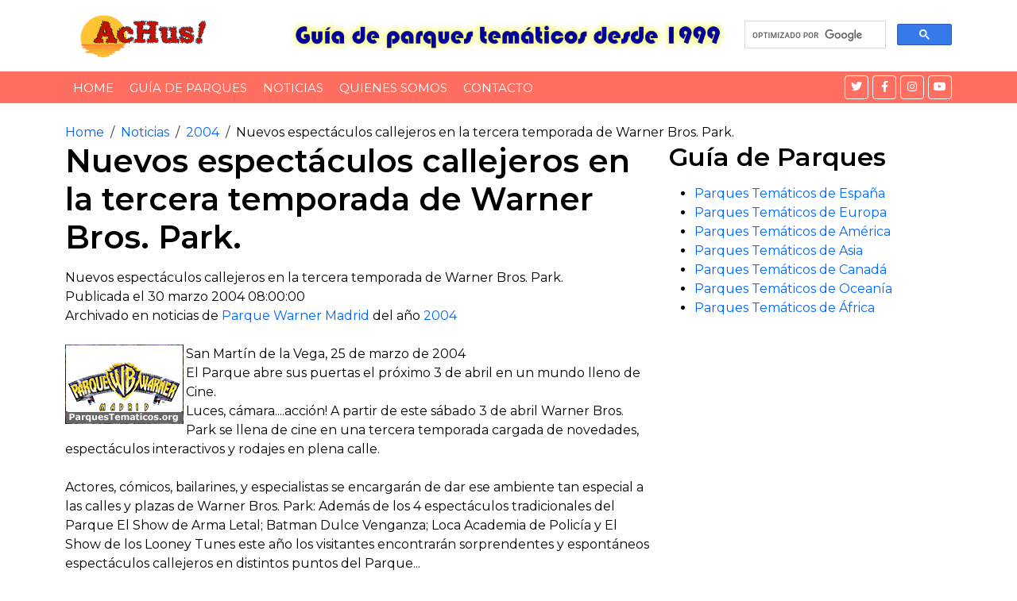

--- FILE ---
content_type: text/html
request_url: https://www.achus.info/noticias/2004/ver-noticia.asp?id=45
body_size: 19234
content:
<!DOCTYPE html>
<html lang="en">
    <head>
        <meta charset="utf-8">
        <meta content="width=device-width, initial-scale=1.0" name="viewport">
<title>Nuevos espectáculos callejeros en la tercera temporada de Warner Bros. Park.</title>
<meta name="description" content="San Martín de la Vega, 25 de marzo de 2004
El Parque abre sus puertas el próximo 3 de abril en un mundo lleno de Cine.
Luces, cámara....acción! A partir de este sábado 3 de abril Warner Bros. Park se llena de cine en una tercera temporada cargada de novedades, espectáculos interactivos y rodajes en plena calle." />
<meta name="keywords" content="Parque Warner Madrid" />
<!-- Favicon -->
<link href="/plantilla/img/favicon.ico" rel="icon">

<!-- Google Fonts -->
<link rel="preconnect" href="https://fonts.googleapis.com">
<link rel="preconnect" href="https://fonts.gstatic.com" crossorigin>
<link href="https://fonts.googleapis.com/css2?family=Montserrat:wght@400;600&display=swap" rel="stylesheet">

<!-- CSS Libraries -->
<link href="https://cdn.jsdelivr.net/npm/bootstrap@5.3.2/dist/css/bootstrap.min.css" rel="stylesheet">
<link href="https://cdnjs.cloudflare.com/ajax/libs/font-awesome/5.10.0/css/all.min.css" rel="stylesheet">

<!-- Template Stylesheet -->
<link href="/plantilla/css/style.css" rel="stylesheet">
<link href="/Albums/estilo-galeria.css" rel="stylesheet">
<link href="/Albums/estilo-galeria-ver.css" rel="stylesheet">

</head>
<body>
        
<!-- Inicio de logo -->
<div class="brand">
<div class="container">
<div class="row align-items-center">
<div class="col-lg-3 col-md-4">
<div class="b-logo">
<a href="https://www.achus.info/">
<img src="/plantilla/img/logo.png" alt="Achus! Guía de Parques Temáticos"></a>
</div></div>

<div class="col-lg-6 col-md-4">
<div class="b-ads">
<a href="https://www.achus.info">
<img src="/plantilla/img/achus.jpg" alt="Achus! Noticias de Parques Temáticos"></a>
</div></div>

<div class="col-lg-3 col-md-4">
<div>

<!-- Put the following javascript before the closing  tag. -->
<script>
(function() {
  var cx = '012574246468135583905:bssofxyz9js'; // Tu ID de motor de búsqueda personalizado
  var gcse = document.createElement('script'); gcse.type = 'text/javascript'; gcse.async = true;
  gcse.src = 'https://cse.google.com/cse.js?cx=' + cx;
  var s = document.getElementsByTagName('script')[0]; s.parentNode.insertBefore(gcse, s);
})();
</script>

<!-- Solo la caja de búsqueda, sin resultados -->
<gcse:searchbox-only resultsUrl="https://www.achus.info/buscador.asp"></gcse:searchbox-only>

</div></div></div></div></div>
<!-- Fin  de logo -->        <!-- Nav Bar Start -->
        <div class="nav-bar">
            <div class="container">
                <nav class="navbar navbar-expand-md bg-dark navbar-dark">
                    <a href="#" class="navbar-brand">MENU</a>
                    <button type="button" class="navbar-toggler" data-toggle="collapse" data-target="#navbarCollapse">
                        <span class="navbar-toggler-icon"></span>
                    </button>

                    <div class="collapse navbar-collapse justify-content-between" id="navbarCollapse">
                        <div class="navbar-nav mr-auto">
                            <a href="https://www.achus.info" class="nav-item nav-link">Home</a>
                           

<div class="nav-item dropdown">
<a href="https://www.achus.info/" class="nav-item nav-link">Guía de Parques</a>
</div>



<a href="https://www.achus.info/achusnet/" class="nav-item nav-link">Noticias</a>
<a href="https://www.achus.info/quienes-somos.asp" class="nav-item nav-link">Quienes somos</a>
<a href="https://www.achus.info/contacto.asp" class="nav-item nav-link">Contacto</a>
</div>


<div class="social ml-auto">
    <a href="https://twitter.com/achus" aria-label="Twitter">
        <i class="fab fa-twitter"></i>
    </a>
    <a href="https://www.facebook.com/AchusGuia" aria-label="Facebook">
        <i class="fab fa-facebook-f"></i>
    </a>
    <a href="#" aria-label="Instagram">
        <i class="fab fa-instagram"></i>
    </a>
    <a href="https://www.youtube.com/channel/UCMYXKl03_bGQ4hWenHp3E9g" aria-label="YouTube">
        <i class="fab fa-youtube"></i>
    </a>
</div>

                    </div>
                </nav>
            </div>
        </div>
        <!-- Nav Bar End -->        <!-- Breadcrumb Start -->
        <div class="breadcrumb-wrap">
            <div class="container">
               <ul class="breadcrumb">
               <li class="breadcrumb-item"><a href="https://www.achus.info/">Home</a></li>
               <li class="breadcrumb-item"><a href="https://www.achus.net">Noticias</a></li>
         <li class="breadcrumb-item active"><a href="https://www.achus.info/Noticias/2004/">2004</a></li>
<li class="breadcrumb-item"><a>Nuevos espectáculos callejeros en la tercera temporada de Warner Bros. Park.</a></li>
               
                </ul>
            </div>
        </div>
        <!-- Breadcrumb End -->


        <!-- Single News Start-->
        <div class="single-news">
            <div class="container">
                <div class="row">
                    
                         <div class="col-lg-8"> 
                         <div class="sn-container">
                        


                        <div>



<h1>Nuevos espectáculos callejeros en la tercera temporada de Warner Bros. Park.</h1>	


    <a name="news_45"></a>
      <table id="news_45" width="100%" align="center" cellspacing="0" cellpadding="0" class="myTable">
 <tr>
 <td class="myTitle" width="100%">Nuevos espectáculos callejeros en la tercera temporada de Warner Bros. Park.</td>
        </tr>
        <tr>
          <td width="100%" class="myTD">
<span>Publicada el 30 marzo 2004  08:00:00</span>
<span><br>Archivado en noticias de <a href="/noticias/2004/default.asp?cat=7">Parque Warner Madrid</a> del año <a href=/noticias/2004/categorias.asp>2004</a></span>
<BR><BR>
<img src="/public/logos/warner.gif" alt="Logo de Parque Warner Madrid" title="Parque Warner Madrid" align="left" border="0">
San Martín de la Vega, 25 de marzo de 2004<br>El Parque abre sus puertas el próximo 3 de abril en un mundo lleno de Cine.<br>Luces, cámara....acción! A partir de este sábado 3 de abril Warner Bros. Park se llena de cine en una tercera temporada cargada de novedades, espectáculos interactivos y rodajes en plena calle.
<br><BR>
Actores, cómicos, bailarines, y especialistas se encargarán de dar ese ambiente tan especial a las calles y plazas de Warner Bros. Park: Además de los 4 espectáculos tradicionales del Parque El Show de Arma Letal; Batman Dulce Venganza; Loca Academia de Policía y El Show de los Looney Tunes este año los visitantes encontrarán sorprendentes y espontáneos espectáculos callejeros en distintos puntos del Parque...<br><br>Para los más animados, Hollywood Boulevard Dancers, un musical que se desarrolla en la calle principal de Warner Bros. Park. donde limpiabotas, camareros y policías se convierten por arte de Hollywood en verdaderos artistas del music-hall. Junto a ellos los entrañables personajes de Looney Tunes harán las delicias de toda la familia.<br><br>Si realmente quieres ser actor, no dejes de acercarte a los Casting 1 y 2. En la mítica zona de Warner Bros. Studios la tranquilidad queda rota por los gritos de un Director destrozado por los caprichos de la "prima donna". Los bailarines desaparecen, la protagonista queda presa de un ataque de nervios... y obviamente necesitan ser reemplazados por voluntarios del público. ¿Quién se atreve a convertirse en una estrella?<br><br>De las calles de Hollywood nos desplazamos a la zona de Old West Territory, donde es posible encontrarse al "Hombre de la Lluvía", un curandero que promete hacer milagros, curar las alergias y repoblar las calvas.... incluso hacer llover a su antojo!. Pero cuidado, el sheriff está cerca y puede truncar sus planes. Un poco más adelante, sin embargo, el ruido y el can-can de las bailarinas vuelve a distraernos. Es el Western Show. Un espectáculo de especialistas donde un valiente espectador tendrá que demostrar su sangre fría frente al lanzador de cuchillos más cegato del Oeste; Alí Be Ná.<br><br>En definitiva, el visitante de Warner Bros. Park encontrará esta nueva temporada llena de sorpresas: además de los rodajes y shows en plena calle, se amplían terrazas y restaurantes para dar más asientos a los comensales, se ofrecen nuevas variedades gastronómicas más mediterráneas y aumentan las zonas de microclima. Todo ello en un mundo de cine, donde las atracciones y la tematización sumergen al publico en una experiencia inolvidable.<br><br>Entradas Warner Bros. Park, 32€; adultos; 24€ niños (5-11 años), Parking 5€.<br>Teléfono de Información al cliente 91 821 1234 ó www.warnerbrospark.com 
<BR><hr><BR>
Parques temáticos te presenta toda la actualidad que acontece a los <b>parques de diversiones</b>, <b>zoos</b> y de <b>ocio</b> en general de todo el mundo, esta noticia esta archivada en la sección de <a href="/noticias/2004/default.asp?cat=7"><b> Parque Warner Madrid</b></a> del año <a href=/noticias/2004/default.asp><b>2004</b></a>, donde te presentamos todas las novedades de <b><u>Parque Warner Madrid</u></b> que acontecen esta temporada.
		  </td>
        </tr>
		<tr>
          <td width="100%" align="center" class="myTD"><br><span class="small">
</span></td>
        </tr>
      </table>
<br>
<hr color="#C0C0C0">

<p>Toda la información es de carácter informativo y no comercial. La información ofrecida en Achus! proviene de los comunicados emitidos por las empresas, y colaboradores por lo que en ningún caso Achus! es responsable de la veracidad y exactitud de dichos datos. Todos los logos e imágenes de empresas aquí señaladas son propiedad de sus dueños.</p>	                            
                                                      
                            </div>
                        </div>
					
<hr color="#C0C0C0">

<h1>Busqueda personalizada</h1>						
<!-- Put the following javascript before the closing  tag. -->
<script>
(function() {
  var cx = '012574246468135583905:bssofxyz9js'; // Insert your own Custom Search engine ID here
  var gcse = document.createElement('script'); gcse.type = 'text/javascript'; gcse.async = true;
  gcse.src = 'https://cse.google.com/cse.js?cx=' + cx;
  var s = document.getElementsByTagName('script')[0]; s.parentNode.insertBefore(gcse, s);
})();
</script>
<!-- Place this tag where you want both of the search box and the search results to render -->
<gcse:search></gcse:search>

<hr color="#C0C0C0">



<script async src="//pagead2.googlesyndication.com/pagead/js/adsbygoogle.js"></script>
<!-- Tamaño automático Adaptable -->
<ins class="adsbygoogle"
     style="display:block"
     data-ad-client="ca-pub-7033359833304799"
     data-ad-slot="3573819803"
     data-ad-format="auto"
     data-full-width-responsive="true"></ins>
<script>
(adsbygoogle = window.adsbygoogle || []).push({});
</script>




<div class="sn-related">
<div class="row sn-slider">


                            </div>
                        </div>
                    </div>

<div class="col-lg-4">
<div class="sidebar">
<div class="sidebar-widget">
<h2 class="sw-title">Guía de Parques</h2>
<div class="category">
<ul>
<li><a href="https://www.achus.info/parques/europa/Espana.asp">Parques Temáticos de España</a>
<li><a href="https://www.achus.info/parques/europa/">Parques Temáticos de Europa</a>
<li><a href="https://www.achus.info/parques/america.asp">Parques Temáticos de América</a>
<li><a href="https://www.achus.info/parques/asia/">Parques Temáticos de Asia</a>
<li><a href="https://www.achus.info/parques/canada/">Parques Temáticos de Canadá</a>
<li><a href="https://www.achus.info/parques/oceania/">Parques Temáticos de Oceanía</a>
<li><a href="https://www.achus.info/parques/africa/">Parques Temáticos de África</a>
</ul>
</div>
</div>

                           
<script async src="//pagead2.googlesyndication.com/pagead/js/adsbygoogle.js"></script>
<!-- Tamaño automático Adaptable -->
<ins class="adsbygoogle"
     style="display:block"
     data-ad-client="ca-pub-7033359833304799"
     data-ad-slot="3573819803"
     data-ad-format="auto"
     data-full-width-responsive="true"></ins>
<script>
(adsbygoogle = window.adsbygoogle || []).push({});
</script>

<br><br>
<script src="https://apis.google.com/js/platform.js"></script>

<div class="g-ytsubscribe" data-channelid="UCMYXKl03_bGQ4hWenHp3E9g" data-layout="full" data-count="default"></div>
<br><br>

<div class="sidebar-widget">
<h2 class="sw-title">Noticias</h2>
<div class="tags">
<a href="https://www.achus.info/achusnet/category/2025/">2025</a>
<a href="https://www.achus.info/achusnet/category/2024/">2024</a>
<a href="https://www.achus.info/achusnet/category/2023/">2023</a>
<a href="https://www.achus.info/achusnet/category/2022/">2022</a>
<a href="https://www.achus.info/achusnet/category/2021/">2021</a>
<a href="https://www.achus.info/noticias/2020/">2020</a>
<a href="https://www.achus.info/noticias/2019/">2019</a>
<a href="https://www.achus.info/noticias/2018/">2018</a>
<a href="https://www.achus.info/noticias/2017/">2017</a>
<a href="https://www.achus.info/noticias/2016/">2016</a>
<a href="https://www.achus.info/noticias/2015/">2015</a>
<a href="https://www.achus.info/noticias/2014/">2014</a>
<a href="https://www.achus.info/noticias/2013/">2013</a>
<a href="https://www.achus.info/noticias/2012/">2012</a>
<a href="https://www.achus.info/noticias/2011/">2011</a>
<a href="https://www.achus.info/noticias/2010/">2010</a>
<a href="https://www.achus.info/noticias/2009/">2009</a>
<a href="https://www.achus.info/noticias/2008/">2008</a>
<a href="https://www.achus.info/noticias/2007/">2007</a>
<a href="https://www.achus.info/noticias/2006/">2006</a>
<a href="https://www.achus.info/noticias/2005/">2005</a>
<a href="https://www.achus.info/noticias/2004/">2004</a>
<a href="https://www.achus.info/noticias/2003/">2003</a>
<a href="https://www.achus.info/noticias/2002/">2002</a>
<a href="https://www.achus.info/noticias/2001/">2001</a>
</div>
</div>





<div class="sidebar-widget">
<h2 class="sw-title">Otros contenidos</h2>
<div class="category">
<ul>
<li><a href="https://www.achus.info/canalgif/">Gifs animados</a>
<li><a href="https://www.achus.info/Josep-Perez-Music/">Josep Perez Music</a>
</ul>
</div>
</div>
                   
                        </div>
                    </div>
                </div>
            </div>
        </div>
        <!-- Single News End--> 

        <!-- Footer Start -->
        <div class="footer">
            <div class="container">
                <div class="row">
                    <div class="col-lg-3 col-md-6">
                        <div class="footer-widget">
                            <h3 class="title">Redes Sociales</h3>
                            <div class="contact-info">

                                <div class="social">
                                    <a href="https://twitter.com/achus"><i class="fab fa-twitter"></i></a>
                                    <a href="https://www.facebook.com/AchusGuia"><i class="fab fa-facebook-f"></i></a>
                                    
                                    <a href="#"><i class="fab fa-instagram"></i></a>
                                    <a href="https://www.youtube.com/channel/UCMYXKl03_bGQ4hWenHp3E9g"><i class="fab fa-youtube"></i></a>
                                </div>
                            </div>
                        </div>
                    </div>
                    
                    <div class="col-lg-3 col-md-6">
                        <div class="footer-widget">
                            <h3 class="title">Recomendación</h3>
                            <ul>
                                <li><a href="https://www.achus.biz/">Parque Atracciones Montjuic</a></li>
                               


                            </ul>
                        </div>
                    </div>

                    <div class="col-lg-3 col-md-6">
                        <div class="footer-widget">
                            <h3 class="title">Actualidad</h3>
                            <ul>
                                 <li><a href="https://www.achus.net/">Noticias Actuales</a></li>


                            </ul>
                        </div>
                    </div>
                    




                    <div class="col-lg-3 col-md-6">
                        <div class="footer-widget">
                            <h3 class="title">Contacto</h3>
                            <div class="newsletter">
                               <ul>
                                 <li><a href="https://www.achus.info/contacto.asp">Pulsa aquí</a></li>


                            </ul>

                            </div>
                        </div>
                    </div>
                </div>
            </div>
        </div>
        <!-- Footer End -->
        <!-- Footer Menu Start -->
        <div class="footer-menu">
            <div class="container">
                <div class="f-menu">
                    <a href="https://www.achus.info/contacto.asp">Contacto</a>
                    <a href="https://www.achus.info/privacidad.asp">Política de privacidad</a>
                    <a href="https://www.achus.info/listado.asp">Listado A-Z</a>
                </div>
            </div>
        </div>
        <!-- Footer Menu End -->
<!-- Pie de página Inicio inferior -->
<div class="footer-bottom">
<div class="container">
<div class="row">
<div class="col-md-6 copyright">
<p><script type="text/javascript">
copy=new Date();
actualiza=copy.getFullYear();
document.write("Copyright 1999 - "+ actualiza + "   - Achus! todos los derechos reservados");
</script></p>
</div>

<div class="col-md-6 template-by">
<p>Created By <a href="https://www.achus.com">Josep Pérez</a></p>
</div></div></div></div>
<!-- Extremo inferior del pie de página -->

<!-- Botón "Volver Arriba" -->
<a href="#" class="back-to-top">
    <i class="fa fa-chevron-up"></i> <!-- Icono de flecha hacia arriba -->
</a>

<!-- Template Javascript -->
<script src="https://code.jquery.com/jquery-3.4.1.min.js"></script> <!-- jQuery primero -->

<script src="/plantilla/js/main.js"></script>


<!-- Default Statcounter code for Achus.info
https://www.achus.info -->
<script type="text/javascript">
var sc_project=3034468; 
var sc_invisible=1; 
var sc_security="8cb12d6c"; 
</script>
<script type="text/javascript"
src="https://www.statcounter.com/counter/counter.js"
async></script>
<noscript><div class="statcounter"><a title="Web Analytics"
href="https://statcounter.com/" target="_blank"><img
class="statcounter"
src="https://c.statcounter.com/3034468/0/8cb12d6c/1/"
alt="Web Analytics"></a></div></noscript>
<!-- End of Statcounter Code -->

</body>
</html>

--- FILE ---
content_type: text/html; charset=utf-8
request_url: https://accounts.google.com/o/oauth2/postmessageRelay?parent=https%3A%2F%2Fwww.achus.info&jsh=m%3B%2F_%2Fscs%2Fabc-static%2F_%2Fjs%2Fk%3Dgapi.lb.en.2kN9-TZiXrM.O%2Fd%3D1%2Frs%3DAHpOoo_B4hu0FeWRuWHfxnZ3V0WubwN7Qw%2Fm%3D__features__
body_size: 163
content:
<!DOCTYPE html><html><head><title></title><meta http-equiv="content-type" content="text/html; charset=utf-8"><meta http-equiv="X-UA-Compatible" content="IE=edge"><meta name="viewport" content="width=device-width, initial-scale=1, minimum-scale=1, maximum-scale=1, user-scalable=0"><script src='https://ssl.gstatic.com/accounts/o/2580342461-postmessagerelay.js' nonce="GXlJo9UEWt1hnMGZX0VfFA"></script></head><body><script type="text/javascript" src="https://apis.google.com/js/rpc:shindig_random.js?onload=init" nonce="GXlJo9UEWt1hnMGZX0VfFA"></script></body></html>

--- FILE ---
content_type: text/html; charset=utf-8
request_url: https://www.google.com/recaptcha/api2/aframe
body_size: 114
content:
<!DOCTYPE HTML><html><head><meta http-equiv="content-type" content="text/html; charset=UTF-8"></head><body><script nonce="mnNnYsFn3I3TRCrJxCj-Wg">/** Anti-fraud and anti-abuse applications only. See google.com/recaptcha */ try{var clients={'sodar':'https://pagead2.googlesyndication.com/pagead/sodar?'};window.addEventListener("message",function(a){try{if(a.source===window.parent){var b=JSON.parse(a.data);var c=clients[b['id']];if(c){var d=document.createElement('img');d.src=c+b['params']+'&rc='+(localStorage.getItem("rc::a")?sessionStorage.getItem("rc::b"):"");window.document.body.appendChild(d);sessionStorage.setItem("rc::e",parseInt(sessionStorage.getItem("rc::e")||0)+1);localStorage.setItem("rc::h",'1769095761753');}}}catch(b){}});window.parent.postMessage("_grecaptcha_ready", "*");}catch(b){}</script></body></html>